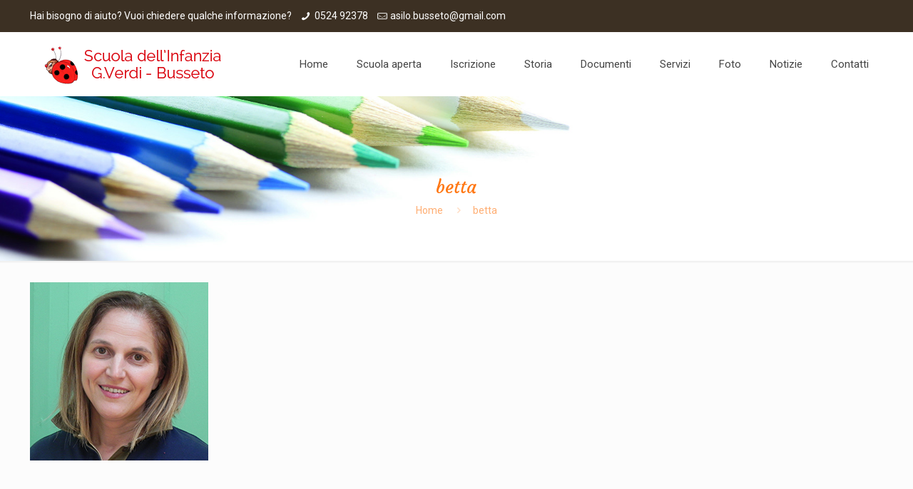

--- FILE ---
content_type: text/html; charset=utf-8
request_url: https://www.google.com/recaptcha/api2/anchor?ar=1&k=6LdFfoQUAAAAACrpleTirmCNK09xu_P_7lu4MbjU&co=aHR0cHM6Ly9tYXRlcm5hYnVzc2V0by5pdDo0NDM.&hl=en&v=PoyoqOPhxBO7pBk68S4YbpHZ&size=invisible&anchor-ms=20000&execute-ms=30000&cb=vsjxfh88mps0
body_size: 48829
content:
<!DOCTYPE HTML><html dir="ltr" lang="en"><head><meta http-equiv="Content-Type" content="text/html; charset=UTF-8">
<meta http-equiv="X-UA-Compatible" content="IE=edge">
<title>reCAPTCHA</title>
<style type="text/css">
/* cyrillic-ext */
@font-face {
  font-family: 'Roboto';
  font-style: normal;
  font-weight: 400;
  font-stretch: 100%;
  src: url(//fonts.gstatic.com/s/roboto/v48/KFO7CnqEu92Fr1ME7kSn66aGLdTylUAMa3GUBHMdazTgWw.woff2) format('woff2');
  unicode-range: U+0460-052F, U+1C80-1C8A, U+20B4, U+2DE0-2DFF, U+A640-A69F, U+FE2E-FE2F;
}
/* cyrillic */
@font-face {
  font-family: 'Roboto';
  font-style: normal;
  font-weight: 400;
  font-stretch: 100%;
  src: url(//fonts.gstatic.com/s/roboto/v48/KFO7CnqEu92Fr1ME7kSn66aGLdTylUAMa3iUBHMdazTgWw.woff2) format('woff2');
  unicode-range: U+0301, U+0400-045F, U+0490-0491, U+04B0-04B1, U+2116;
}
/* greek-ext */
@font-face {
  font-family: 'Roboto';
  font-style: normal;
  font-weight: 400;
  font-stretch: 100%;
  src: url(//fonts.gstatic.com/s/roboto/v48/KFO7CnqEu92Fr1ME7kSn66aGLdTylUAMa3CUBHMdazTgWw.woff2) format('woff2');
  unicode-range: U+1F00-1FFF;
}
/* greek */
@font-face {
  font-family: 'Roboto';
  font-style: normal;
  font-weight: 400;
  font-stretch: 100%;
  src: url(//fonts.gstatic.com/s/roboto/v48/KFO7CnqEu92Fr1ME7kSn66aGLdTylUAMa3-UBHMdazTgWw.woff2) format('woff2');
  unicode-range: U+0370-0377, U+037A-037F, U+0384-038A, U+038C, U+038E-03A1, U+03A3-03FF;
}
/* math */
@font-face {
  font-family: 'Roboto';
  font-style: normal;
  font-weight: 400;
  font-stretch: 100%;
  src: url(//fonts.gstatic.com/s/roboto/v48/KFO7CnqEu92Fr1ME7kSn66aGLdTylUAMawCUBHMdazTgWw.woff2) format('woff2');
  unicode-range: U+0302-0303, U+0305, U+0307-0308, U+0310, U+0312, U+0315, U+031A, U+0326-0327, U+032C, U+032F-0330, U+0332-0333, U+0338, U+033A, U+0346, U+034D, U+0391-03A1, U+03A3-03A9, U+03B1-03C9, U+03D1, U+03D5-03D6, U+03F0-03F1, U+03F4-03F5, U+2016-2017, U+2034-2038, U+203C, U+2040, U+2043, U+2047, U+2050, U+2057, U+205F, U+2070-2071, U+2074-208E, U+2090-209C, U+20D0-20DC, U+20E1, U+20E5-20EF, U+2100-2112, U+2114-2115, U+2117-2121, U+2123-214F, U+2190, U+2192, U+2194-21AE, U+21B0-21E5, U+21F1-21F2, U+21F4-2211, U+2213-2214, U+2216-22FF, U+2308-230B, U+2310, U+2319, U+231C-2321, U+2336-237A, U+237C, U+2395, U+239B-23B7, U+23D0, U+23DC-23E1, U+2474-2475, U+25AF, U+25B3, U+25B7, U+25BD, U+25C1, U+25CA, U+25CC, U+25FB, U+266D-266F, U+27C0-27FF, U+2900-2AFF, U+2B0E-2B11, U+2B30-2B4C, U+2BFE, U+3030, U+FF5B, U+FF5D, U+1D400-1D7FF, U+1EE00-1EEFF;
}
/* symbols */
@font-face {
  font-family: 'Roboto';
  font-style: normal;
  font-weight: 400;
  font-stretch: 100%;
  src: url(//fonts.gstatic.com/s/roboto/v48/KFO7CnqEu92Fr1ME7kSn66aGLdTylUAMaxKUBHMdazTgWw.woff2) format('woff2');
  unicode-range: U+0001-000C, U+000E-001F, U+007F-009F, U+20DD-20E0, U+20E2-20E4, U+2150-218F, U+2190, U+2192, U+2194-2199, U+21AF, U+21E6-21F0, U+21F3, U+2218-2219, U+2299, U+22C4-22C6, U+2300-243F, U+2440-244A, U+2460-24FF, U+25A0-27BF, U+2800-28FF, U+2921-2922, U+2981, U+29BF, U+29EB, U+2B00-2BFF, U+4DC0-4DFF, U+FFF9-FFFB, U+10140-1018E, U+10190-1019C, U+101A0, U+101D0-101FD, U+102E0-102FB, U+10E60-10E7E, U+1D2C0-1D2D3, U+1D2E0-1D37F, U+1F000-1F0FF, U+1F100-1F1AD, U+1F1E6-1F1FF, U+1F30D-1F30F, U+1F315, U+1F31C, U+1F31E, U+1F320-1F32C, U+1F336, U+1F378, U+1F37D, U+1F382, U+1F393-1F39F, U+1F3A7-1F3A8, U+1F3AC-1F3AF, U+1F3C2, U+1F3C4-1F3C6, U+1F3CA-1F3CE, U+1F3D4-1F3E0, U+1F3ED, U+1F3F1-1F3F3, U+1F3F5-1F3F7, U+1F408, U+1F415, U+1F41F, U+1F426, U+1F43F, U+1F441-1F442, U+1F444, U+1F446-1F449, U+1F44C-1F44E, U+1F453, U+1F46A, U+1F47D, U+1F4A3, U+1F4B0, U+1F4B3, U+1F4B9, U+1F4BB, U+1F4BF, U+1F4C8-1F4CB, U+1F4D6, U+1F4DA, U+1F4DF, U+1F4E3-1F4E6, U+1F4EA-1F4ED, U+1F4F7, U+1F4F9-1F4FB, U+1F4FD-1F4FE, U+1F503, U+1F507-1F50B, U+1F50D, U+1F512-1F513, U+1F53E-1F54A, U+1F54F-1F5FA, U+1F610, U+1F650-1F67F, U+1F687, U+1F68D, U+1F691, U+1F694, U+1F698, U+1F6AD, U+1F6B2, U+1F6B9-1F6BA, U+1F6BC, U+1F6C6-1F6CF, U+1F6D3-1F6D7, U+1F6E0-1F6EA, U+1F6F0-1F6F3, U+1F6F7-1F6FC, U+1F700-1F7FF, U+1F800-1F80B, U+1F810-1F847, U+1F850-1F859, U+1F860-1F887, U+1F890-1F8AD, U+1F8B0-1F8BB, U+1F8C0-1F8C1, U+1F900-1F90B, U+1F93B, U+1F946, U+1F984, U+1F996, U+1F9E9, U+1FA00-1FA6F, U+1FA70-1FA7C, U+1FA80-1FA89, U+1FA8F-1FAC6, U+1FACE-1FADC, U+1FADF-1FAE9, U+1FAF0-1FAF8, U+1FB00-1FBFF;
}
/* vietnamese */
@font-face {
  font-family: 'Roboto';
  font-style: normal;
  font-weight: 400;
  font-stretch: 100%;
  src: url(//fonts.gstatic.com/s/roboto/v48/KFO7CnqEu92Fr1ME7kSn66aGLdTylUAMa3OUBHMdazTgWw.woff2) format('woff2');
  unicode-range: U+0102-0103, U+0110-0111, U+0128-0129, U+0168-0169, U+01A0-01A1, U+01AF-01B0, U+0300-0301, U+0303-0304, U+0308-0309, U+0323, U+0329, U+1EA0-1EF9, U+20AB;
}
/* latin-ext */
@font-face {
  font-family: 'Roboto';
  font-style: normal;
  font-weight: 400;
  font-stretch: 100%;
  src: url(//fonts.gstatic.com/s/roboto/v48/KFO7CnqEu92Fr1ME7kSn66aGLdTylUAMa3KUBHMdazTgWw.woff2) format('woff2');
  unicode-range: U+0100-02BA, U+02BD-02C5, U+02C7-02CC, U+02CE-02D7, U+02DD-02FF, U+0304, U+0308, U+0329, U+1D00-1DBF, U+1E00-1E9F, U+1EF2-1EFF, U+2020, U+20A0-20AB, U+20AD-20C0, U+2113, U+2C60-2C7F, U+A720-A7FF;
}
/* latin */
@font-face {
  font-family: 'Roboto';
  font-style: normal;
  font-weight: 400;
  font-stretch: 100%;
  src: url(//fonts.gstatic.com/s/roboto/v48/KFO7CnqEu92Fr1ME7kSn66aGLdTylUAMa3yUBHMdazQ.woff2) format('woff2');
  unicode-range: U+0000-00FF, U+0131, U+0152-0153, U+02BB-02BC, U+02C6, U+02DA, U+02DC, U+0304, U+0308, U+0329, U+2000-206F, U+20AC, U+2122, U+2191, U+2193, U+2212, U+2215, U+FEFF, U+FFFD;
}
/* cyrillic-ext */
@font-face {
  font-family: 'Roboto';
  font-style: normal;
  font-weight: 500;
  font-stretch: 100%;
  src: url(//fonts.gstatic.com/s/roboto/v48/KFO7CnqEu92Fr1ME7kSn66aGLdTylUAMa3GUBHMdazTgWw.woff2) format('woff2');
  unicode-range: U+0460-052F, U+1C80-1C8A, U+20B4, U+2DE0-2DFF, U+A640-A69F, U+FE2E-FE2F;
}
/* cyrillic */
@font-face {
  font-family: 'Roboto';
  font-style: normal;
  font-weight: 500;
  font-stretch: 100%;
  src: url(//fonts.gstatic.com/s/roboto/v48/KFO7CnqEu92Fr1ME7kSn66aGLdTylUAMa3iUBHMdazTgWw.woff2) format('woff2');
  unicode-range: U+0301, U+0400-045F, U+0490-0491, U+04B0-04B1, U+2116;
}
/* greek-ext */
@font-face {
  font-family: 'Roboto';
  font-style: normal;
  font-weight: 500;
  font-stretch: 100%;
  src: url(//fonts.gstatic.com/s/roboto/v48/KFO7CnqEu92Fr1ME7kSn66aGLdTylUAMa3CUBHMdazTgWw.woff2) format('woff2');
  unicode-range: U+1F00-1FFF;
}
/* greek */
@font-face {
  font-family: 'Roboto';
  font-style: normal;
  font-weight: 500;
  font-stretch: 100%;
  src: url(//fonts.gstatic.com/s/roboto/v48/KFO7CnqEu92Fr1ME7kSn66aGLdTylUAMa3-UBHMdazTgWw.woff2) format('woff2');
  unicode-range: U+0370-0377, U+037A-037F, U+0384-038A, U+038C, U+038E-03A1, U+03A3-03FF;
}
/* math */
@font-face {
  font-family: 'Roboto';
  font-style: normal;
  font-weight: 500;
  font-stretch: 100%;
  src: url(//fonts.gstatic.com/s/roboto/v48/KFO7CnqEu92Fr1ME7kSn66aGLdTylUAMawCUBHMdazTgWw.woff2) format('woff2');
  unicode-range: U+0302-0303, U+0305, U+0307-0308, U+0310, U+0312, U+0315, U+031A, U+0326-0327, U+032C, U+032F-0330, U+0332-0333, U+0338, U+033A, U+0346, U+034D, U+0391-03A1, U+03A3-03A9, U+03B1-03C9, U+03D1, U+03D5-03D6, U+03F0-03F1, U+03F4-03F5, U+2016-2017, U+2034-2038, U+203C, U+2040, U+2043, U+2047, U+2050, U+2057, U+205F, U+2070-2071, U+2074-208E, U+2090-209C, U+20D0-20DC, U+20E1, U+20E5-20EF, U+2100-2112, U+2114-2115, U+2117-2121, U+2123-214F, U+2190, U+2192, U+2194-21AE, U+21B0-21E5, U+21F1-21F2, U+21F4-2211, U+2213-2214, U+2216-22FF, U+2308-230B, U+2310, U+2319, U+231C-2321, U+2336-237A, U+237C, U+2395, U+239B-23B7, U+23D0, U+23DC-23E1, U+2474-2475, U+25AF, U+25B3, U+25B7, U+25BD, U+25C1, U+25CA, U+25CC, U+25FB, U+266D-266F, U+27C0-27FF, U+2900-2AFF, U+2B0E-2B11, U+2B30-2B4C, U+2BFE, U+3030, U+FF5B, U+FF5D, U+1D400-1D7FF, U+1EE00-1EEFF;
}
/* symbols */
@font-face {
  font-family: 'Roboto';
  font-style: normal;
  font-weight: 500;
  font-stretch: 100%;
  src: url(//fonts.gstatic.com/s/roboto/v48/KFO7CnqEu92Fr1ME7kSn66aGLdTylUAMaxKUBHMdazTgWw.woff2) format('woff2');
  unicode-range: U+0001-000C, U+000E-001F, U+007F-009F, U+20DD-20E0, U+20E2-20E4, U+2150-218F, U+2190, U+2192, U+2194-2199, U+21AF, U+21E6-21F0, U+21F3, U+2218-2219, U+2299, U+22C4-22C6, U+2300-243F, U+2440-244A, U+2460-24FF, U+25A0-27BF, U+2800-28FF, U+2921-2922, U+2981, U+29BF, U+29EB, U+2B00-2BFF, U+4DC0-4DFF, U+FFF9-FFFB, U+10140-1018E, U+10190-1019C, U+101A0, U+101D0-101FD, U+102E0-102FB, U+10E60-10E7E, U+1D2C0-1D2D3, U+1D2E0-1D37F, U+1F000-1F0FF, U+1F100-1F1AD, U+1F1E6-1F1FF, U+1F30D-1F30F, U+1F315, U+1F31C, U+1F31E, U+1F320-1F32C, U+1F336, U+1F378, U+1F37D, U+1F382, U+1F393-1F39F, U+1F3A7-1F3A8, U+1F3AC-1F3AF, U+1F3C2, U+1F3C4-1F3C6, U+1F3CA-1F3CE, U+1F3D4-1F3E0, U+1F3ED, U+1F3F1-1F3F3, U+1F3F5-1F3F7, U+1F408, U+1F415, U+1F41F, U+1F426, U+1F43F, U+1F441-1F442, U+1F444, U+1F446-1F449, U+1F44C-1F44E, U+1F453, U+1F46A, U+1F47D, U+1F4A3, U+1F4B0, U+1F4B3, U+1F4B9, U+1F4BB, U+1F4BF, U+1F4C8-1F4CB, U+1F4D6, U+1F4DA, U+1F4DF, U+1F4E3-1F4E6, U+1F4EA-1F4ED, U+1F4F7, U+1F4F9-1F4FB, U+1F4FD-1F4FE, U+1F503, U+1F507-1F50B, U+1F50D, U+1F512-1F513, U+1F53E-1F54A, U+1F54F-1F5FA, U+1F610, U+1F650-1F67F, U+1F687, U+1F68D, U+1F691, U+1F694, U+1F698, U+1F6AD, U+1F6B2, U+1F6B9-1F6BA, U+1F6BC, U+1F6C6-1F6CF, U+1F6D3-1F6D7, U+1F6E0-1F6EA, U+1F6F0-1F6F3, U+1F6F7-1F6FC, U+1F700-1F7FF, U+1F800-1F80B, U+1F810-1F847, U+1F850-1F859, U+1F860-1F887, U+1F890-1F8AD, U+1F8B0-1F8BB, U+1F8C0-1F8C1, U+1F900-1F90B, U+1F93B, U+1F946, U+1F984, U+1F996, U+1F9E9, U+1FA00-1FA6F, U+1FA70-1FA7C, U+1FA80-1FA89, U+1FA8F-1FAC6, U+1FACE-1FADC, U+1FADF-1FAE9, U+1FAF0-1FAF8, U+1FB00-1FBFF;
}
/* vietnamese */
@font-face {
  font-family: 'Roboto';
  font-style: normal;
  font-weight: 500;
  font-stretch: 100%;
  src: url(//fonts.gstatic.com/s/roboto/v48/KFO7CnqEu92Fr1ME7kSn66aGLdTylUAMa3OUBHMdazTgWw.woff2) format('woff2');
  unicode-range: U+0102-0103, U+0110-0111, U+0128-0129, U+0168-0169, U+01A0-01A1, U+01AF-01B0, U+0300-0301, U+0303-0304, U+0308-0309, U+0323, U+0329, U+1EA0-1EF9, U+20AB;
}
/* latin-ext */
@font-face {
  font-family: 'Roboto';
  font-style: normal;
  font-weight: 500;
  font-stretch: 100%;
  src: url(//fonts.gstatic.com/s/roboto/v48/KFO7CnqEu92Fr1ME7kSn66aGLdTylUAMa3KUBHMdazTgWw.woff2) format('woff2');
  unicode-range: U+0100-02BA, U+02BD-02C5, U+02C7-02CC, U+02CE-02D7, U+02DD-02FF, U+0304, U+0308, U+0329, U+1D00-1DBF, U+1E00-1E9F, U+1EF2-1EFF, U+2020, U+20A0-20AB, U+20AD-20C0, U+2113, U+2C60-2C7F, U+A720-A7FF;
}
/* latin */
@font-face {
  font-family: 'Roboto';
  font-style: normal;
  font-weight: 500;
  font-stretch: 100%;
  src: url(//fonts.gstatic.com/s/roboto/v48/KFO7CnqEu92Fr1ME7kSn66aGLdTylUAMa3yUBHMdazQ.woff2) format('woff2');
  unicode-range: U+0000-00FF, U+0131, U+0152-0153, U+02BB-02BC, U+02C6, U+02DA, U+02DC, U+0304, U+0308, U+0329, U+2000-206F, U+20AC, U+2122, U+2191, U+2193, U+2212, U+2215, U+FEFF, U+FFFD;
}
/* cyrillic-ext */
@font-face {
  font-family: 'Roboto';
  font-style: normal;
  font-weight: 900;
  font-stretch: 100%;
  src: url(//fonts.gstatic.com/s/roboto/v48/KFO7CnqEu92Fr1ME7kSn66aGLdTylUAMa3GUBHMdazTgWw.woff2) format('woff2');
  unicode-range: U+0460-052F, U+1C80-1C8A, U+20B4, U+2DE0-2DFF, U+A640-A69F, U+FE2E-FE2F;
}
/* cyrillic */
@font-face {
  font-family: 'Roboto';
  font-style: normal;
  font-weight: 900;
  font-stretch: 100%;
  src: url(//fonts.gstatic.com/s/roboto/v48/KFO7CnqEu92Fr1ME7kSn66aGLdTylUAMa3iUBHMdazTgWw.woff2) format('woff2');
  unicode-range: U+0301, U+0400-045F, U+0490-0491, U+04B0-04B1, U+2116;
}
/* greek-ext */
@font-face {
  font-family: 'Roboto';
  font-style: normal;
  font-weight: 900;
  font-stretch: 100%;
  src: url(//fonts.gstatic.com/s/roboto/v48/KFO7CnqEu92Fr1ME7kSn66aGLdTylUAMa3CUBHMdazTgWw.woff2) format('woff2');
  unicode-range: U+1F00-1FFF;
}
/* greek */
@font-face {
  font-family: 'Roboto';
  font-style: normal;
  font-weight: 900;
  font-stretch: 100%;
  src: url(//fonts.gstatic.com/s/roboto/v48/KFO7CnqEu92Fr1ME7kSn66aGLdTylUAMa3-UBHMdazTgWw.woff2) format('woff2');
  unicode-range: U+0370-0377, U+037A-037F, U+0384-038A, U+038C, U+038E-03A1, U+03A3-03FF;
}
/* math */
@font-face {
  font-family: 'Roboto';
  font-style: normal;
  font-weight: 900;
  font-stretch: 100%;
  src: url(//fonts.gstatic.com/s/roboto/v48/KFO7CnqEu92Fr1ME7kSn66aGLdTylUAMawCUBHMdazTgWw.woff2) format('woff2');
  unicode-range: U+0302-0303, U+0305, U+0307-0308, U+0310, U+0312, U+0315, U+031A, U+0326-0327, U+032C, U+032F-0330, U+0332-0333, U+0338, U+033A, U+0346, U+034D, U+0391-03A1, U+03A3-03A9, U+03B1-03C9, U+03D1, U+03D5-03D6, U+03F0-03F1, U+03F4-03F5, U+2016-2017, U+2034-2038, U+203C, U+2040, U+2043, U+2047, U+2050, U+2057, U+205F, U+2070-2071, U+2074-208E, U+2090-209C, U+20D0-20DC, U+20E1, U+20E5-20EF, U+2100-2112, U+2114-2115, U+2117-2121, U+2123-214F, U+2190, U+2192, U+2194-21AE, U+21B0-21E5, U+21F1-21F2, U+21F4-2211, U+2213-2214, U+2216-22FF, U+2308-230B, U+2310, U+2319, U+231C-2321, U+2336-237A, U+237C, U+2395, U+239B-23B7, U+23D0, U+23DC-23E1, U+2474-2475, U+25AF, U+25B3, U+25B7, U+25BD, U+25C1, U+25CA, U+25CC, U+25FB, U+266D-266F, U+27C0-27FF, U+2900-2AFF, U+2B0E-2B11, U+2B30-2B4C, U+2BFE, U+3030, U+FF5B, U+FF5D, U+1D400-1D7FF, U+1EE00-1EEFF;
}
/* symbols */
@font-face {
  font-family: 'Roboto';
  font-style: normal;
  font-weight: 900;
  font-stretch: 100%;
  src: url(//fonts.gstatic.com/s/roboto/v48/KFO7CnqEu92Fr1ME7kSn66aGLdTylUAMaxKUBHMdazTgWw.woff2) format('woff2');
  unicode-range: U+0001-000C, U+000E-001F, U+007F-009F, U+20DD-20E0, U+20E2-20E4, U+2150-218F, U+2190, U+2192, U+2194-2199, U+21AF, U+21E6-21F0, U+21F3, U+2218-2219, U+2299, U+22C4-22C6, U+2300-243F, U+2440-244A, U+2460-24FF, U+25A0-27BF, U+2800-28FF, U+2921-2922, U+2981, U+29BF, U+29EB, U+2B00-2BFF, U+4DC0-4DFF, U+FFF9-FFFB, U+10140-1018E, U+10190-1019C, U+101A0, U+101D0-101FD, U+102E0-102FB, U+10E60-10E7E, U+1D2C0-1D2D3, U+1D2E0-1D37F, U+1F000-1F0FF, U+1F100-1F1AD, U+1F1E6-1F1FF, U+1F30D-1F30F, U+1F315, U+1F31C, U+1F31E, U+1F320-1F32C, U+1F336, U+1F378, U+1F37D, U+1F382, U+1F393-1F39F, U+1F3A7-1F3A8, U+1F3AC-1F3AF, U+1F3C2, U+1F3C4-1F3C6, U+1F3CA-1F3CE, U+1F3D4-1F3E0, U+1F3ED, U+1F3F1-1F3F3, U+1F3F5-1F3F7, U+1F408, U+1F415, U+1F41F, U+1F426, U+1F43F, U+1F441-1F442, U+1F444, U+1F446-1F449, U+1F44C-1F44E, U+1F453, U+1F46A, U+1F47D, U+1F4A3, U+1F4B0, U+1F4B3, U+1F4B9, U+1F4BB, U+1F4BF, U+1F4C8-1F4CB, U+1F4D6, U+1F4DA, U+1F4DF, U+1F4E3-1F4E6, U+1F4EA-1F4ED, U+1F4F7, U+1F4F9-1F4FB, U+1F4FD-1F4FE, U+1F503, U+1F507-1F50B, U+1F50D, U+1F512-1F513, U+1F53E-1F54A, U+1F54F-1F5FA, U+1F610, U+1F650-1F67F, U+1F687, U+1F68D, U+1F691, U+1F694, U+1F698, U+1F6AD, U+1F6B2, U+1F6B9-1F6BA, U+1F6BC, U+1F6C6-1F6CF, U+1F6D3-1F6D7, U+1F6E0-1F6EA, U+1F6F0-1F6F3, U+1F6F7-1F6FC, U+1F700-1F7FF, U+1F800-1F80B, U+1F810-1F847, U+1F850-1F859, U+1F860-1F887, U+1F890-1F8AD, U+1F8B0-1F8BB, U+1F8C0-1F8C1, U+1F900-1F90B, U+1F93B, U+1F946, U+1F984, U+1F996, U+1F9E9, U+1FA00-1FA6F, U+1FA70-1FA7C, U+1FA80-1FA89, U+1FA8F-1FAC6, U+1FACE-1FADC, U+1FADF-1FAE9, U+1FAF0-1FAF8, U+1FB00-1FBFF;
}
/* vietnamese */
@font-face {
  font-family: 'Roboto';
  font-style: normal;
  font-weight: 900;
  font-stretch: 100%;
  src: url(//fonts.gstatic.com/s/roboto/v48/KFO7CnqEu92Fr1ME7kSn66aGLdTylUAMa3OUBHMdazTgWw.woff2) format('woff2');
  unicode-range: U+0102-0103, U+0110-0111, U+0128-0129, U+0168-0169, U+01A0-01A1, U+01AF-01B0, U+0300-0301, U+0303-0304, U+0308-0309, U+0323, U+0329, U+1EA0-1EF9, U+20AB;
}
/* latin-ext */
@font-face {
  font-family: 'Roboto';
  font-style: normal;
  font-weight: 900;
  font-stretch: 100%;
  src: url(//fonts.gstatic.com/s/roboto/v48/KFO7CnqEu92Fr1ME7kSn66aGLdTylUAMa3KUBHMdazTgWw.woff2) format('woff2');
  unicode-range: U+0100-02BA, U+02BD-02C5, U+02C7-02CC, U+02CE-02D7, U+02DD-02FF, U+0304, U+0308, U+0329, U+1D00-1DBF, U+1E00-1E9F, U+1EF2-1EFF, U+2020, U+20A0-20AB, U+20AD-20C0, U+2113, U+2C60-2C7F, U+A720-A7FF;
}
/* latin */
@font-face {
  font-family: 'Roboto';
  font-style: normal;
  font-weight: 900;
  font-stretch: 100%;
  src: url(//fonts.gstatic.com/s/roboto/v48/KFO7CnqEu92Fr1ME7kSn66aGLdTylUAMa3yUBHMdazQ.woff2) format('woff2');
  unicode-range: U+0000-00FF, U+0131, U+0152-0153, U+02BB-02BC, U+02C6, U+02DA, U+02DC, U+0304, U+0308, U+0329, U+2000-206F, U+20AC, U+2122, U+2191, U+2193, U+2212, U+2215, U+FEFF, U+FFFD;
}

</style>
<link rel="stylesheet" type="text/css" href="https://www.gstatic.com/recaptcha/releases/PoyoqOPhxBO7pBk68S4YbpHZ/styles__ltr.css">
<script nonce="LMH2lCD918kp88P3o7P-OQ" type="text/javascript">window['__recaptcha_api'] = 'https://www.google.com/recaptcha/api2/';</script>
<script type="text/javascript" src="https://www.gstatic.com/recaptcha/releases/PoyoqOPhxBO7pBk68S4YbpHZ/recaptcha__en.js" nonce="LMH2lCD918kp88P3o7P-OQ">
      
    </script></head>
<body><div id="rc-anchor-alert" class="rc-anchor-alert"></div>
<input type="hidden" id="recaptcha-token" value="[base64]">
<script type="text/javascript" nonce="LMH2lCD918kp88P3o7P-OQ">
      recaptcha.anchor.Main.init("[\x22ainput\x22,[\x22bgdata\x22,\x22\x22,\[base64]/[base64]/[base64]/KE4oMTI0LHYsdi5HKSxMWihsLHYpKTpOKDEyNCx2LGwpLFYpLHYpLFQpKSxGKDE3MSx2KX0scjc9ZnVuY3Rpb24obCl7cmV0dXJuIGx9LEM9ZnVuY3Rpb24obCxWLHYpe04odixsLFYpLFZbYWtdPTI3OTZ9LG49ZnVuY3Rpb24obCxWKXtWLlg9KChWLlg/[base64]/[base64]/[base64]/[base64]/[base64]/[base64]/[base64]/[base64]/[base64]/[base64]/[base64]\\u003d\x22,\[base64]\\u003d\x22,\[base64]/DqVzDkGzDhTDCl3cTGWF/[base64]/DqioVAW0iD8ONfzbDqg3CgEUEZXQhXMOjw4vDjsK3RcKaw6g/B8KhBsKtwo4XwpYBXMKPw5kAwr7CmEQib30EwrHCiVjDp8KkHHbCusKgwoEdwonCpz/DkwAxw78ZGsKbwpkLwo02C1XCjsKhw7gTwqbDvCjCvmp8JHXDtsOoDAQywokowpVqYR3Dug3DqsKaw4o8w7nDsVIjw6UPwpJdNl3Cu8KawpAmwr0IwoRyw4FRw5xTwp8EYgk7wp/CqTnDncKdwpbDm2M+E8KZw77Dm8KkPG4IHRHCiMKDaiHDv8OrYsOPwqzCuRFaP8KlwrYHKsO4w5dSdcKTB8K9Z3N9wonDpcOmwqXCslMxwqpUwpXCjTXDv8KAe1Viw7VPw61xOy/DtcOhdFTChRYYwoBSw4kjUcO6bD8Nw4TCisKiKsKrw7NTw4ppQicdcj/[base64]/DnDtHfMKewq3Cg1Z6RzB5w53DiMOyA8OHw43CnStVFcKodE/Dq1bCv04aw40BOcONdsKpw4rCvz/Dr3k5LMKowrdicMOUw47DgcK5wr1JJVM9worCqMOHSlJeeBTCpy8sQMOsSsKECHN3w6DCuVrDg8KWWMODYcKTI8O/ccKUDMOHwpp1woE8Bz/CijMvAFHDujXDjCQnwrQdPARGXRUqFxLCocKWccOpL8K3w6TDkxnDtA7DgsOMwprDiV5Kw5TCn8OEw6oCOMKuasOhwpPClGrCsSnCnmhROMKGbk/CuAtwBsKqw5Idw7QGbMK3YW8Iw5XCnSB4YQMFw6vDiMKFLS7Ci8OQwp3DhsODw5EFFllnwpTDvMK9w59uLsKMw6bDsMKJKMK+w6rCpMK7wqzDr30xLcKnwodzw6J2FsO5wobChcKmFTXChMKSA37Ci8O2UyDCoMKtwqvCqW/DhxvCoMKUwqZFw7jCv8OvCWXDjRbDqnLDnsOVwp7DjwvDhmwIw7wQeMOkQ8OWwrnDoCfDhBjDoiTDug5yG301w64BwprCmhoTZcOoM8O6wpVMZz0pwoMcMlrDlCnDncO9w7rDjsKPwoQ1wpRSw75TasObwo4MwqvDr8KhwoNYw4bClcOHBcO/X8OcXcOyax94wrkdw79qJMOEwoUhRzTDgsKiHMKTaRfCp8K8wpLDhhDCqMK4w6Mxwqk7wph0wobCvio9GcKnc19nMMKjw5pWQBwtwrHCrj3CrxNlw5LDlG3Ds3rChWFww5QAwojDvE9ELk3DsGPCs8Kmw5lZw5FTG8KMw7LDkVXDr8Ozwqp9w6/DocOOw4LCvAzDksKFw7E+S8OCUQHChsOhw7xTb0tyw4AobcO/wqzCt1TDk8O+w6XCgT7CtMOyWULDj0XCngfCmT9AHMKrS8KfbsKuUsKxw6VGZ8KedGJkwq95O8Ktw7rDhDsTN1lTT3sHw4zDk8KTw7IcZ8OBBj0sYxIvdMKbM3V3DAdvICZxwpAebcO5w40uwo/CiMO/wolUXghQFsKAw6J7wozDiMOEaMOUeMOWw4DCp8KMJ3siwpfClcKdDcKiRcKcwrHChsO4w4xHWVUVVMOKdz5cGFACw4vCvsKRdmNUZFZhGsKOw4xlw7hkw7UQwqgNw7zCn3gYM8OMw6oFUsOXwoXDpicRw73DpV3CncKpOGXCnMOkbzY2w5Ncw7hUw7Fpb8KYfsO/CH/CocOLAMK4ZwAjVsOTwpA/w6xLEcOROkovwoXDjF8SX8OuNXfDrxHDuMKbw6/DiyZiQ8KCE8KJeQ7Dm8OiFCPCmcOrTWvCp8K/[base64]/[base64]/Dq8KTf8OEPMO8wqMrwoE1IcOrKGYow7vCtD88w57CgBomwpvDh3vCtVFPw5DCrcO0wo5XNQPDksOQwr0jc8OCR8KMwp4WJ8OqPUYtbX3DusKgUsOfOcKqLg5XDcOEMcKCYVVmNg7DqcOrw59FGsOJWXc3E2wqw5/CrMOxC2bDnifDvTTDkT3DosKwwog0NMOcwp/CiTLCocOEZTHDlVw0UiZNacK+McKmBwrDnwEFw60kNHfDo8KLw5LDl8ORPgEDw7nDokNVbTLCpsK5wrbCosOEw5zDjcKAw7HDg8KlwqJya0fCm8K8GVh/K8OMw4wCw6PDosKTw57DnEzDlsKMwqLCvsKdwrFbfMKfC1XDk8K1UsK0WsKcw5zDkgkPwql1wp8MdMKxCQ3DpcKWw6PDul/Dk8OUwrbCsMKpVBwJw43CusORwpTDj2Qfw4gZdcKVw54xf8Omw5dhw6VBQXEHWFLDnGNqTloRw7hgwqLCpcK1wrXDplZ8w44Rw6MjGgt3wpfDnsORc8Opc8KIcMKwTGYhwqBYwo/DpB3DvS/CsHcQLcKFwrpvIsKewrNswrDCnnzDqk5awoXDn8KNwo3CisOcC8KSwoTDnMK6w6t5YcKLKxJaw57DisOvwr3CsCg5OAp8F8KJFDrCrsKGQS/DtsK7w67DvcKlw6vCgcODVcOaw7bDosO4TcKLRcKCwqsmD3/CjUhjSMKGw4zDpsKxX8OEdcOcw4UVCl/CgRLDhTkZGx1qeypqHVoLwrIRw5wEwqfCr8KiAsKawpLDnWhiE18OccK1Sw7DjcKtw4LDusKZa1vCr8OxfmjCksObBnDDui1iwrnCqms4wr/[base64]/CsmlawrLCuwsyw4nDh8Khw4XChijCpsOTw5BBwprDmF3CpMK7NyYVw5vDjWjDksKpZMK+PcOlL0zCqlB3bcKpdcOvWybCvcOFw4RZBGbDtmUURcKFw4HDnMKEOcOEJ8OnFcKew5DCox/DhDHCoMK3XMKew5F+wqPDm01WXWPCvDfCrk0MT2s/w5/CmVDCjMO1NBjCuMKhfMK5aMK6c0PCqsKhwrbDmcO4DDDCpDLDtWM2w7PCrcOJw77Ch8K8wr5QGQXCs8KQwp1fFcKVw43DoQPCucOmwrDCi2p/S8OMwrFiUsKDwpLCoyd/OFnDlXASw4HDhMKvw4wJdxjCtC0lw6LCpSgWBkPDnHotb8OBwqVdI8OzQQdXw53ClMK4w53DgsK7w4nDjV/Cj8OUw6zCklfDosOaw6zCgMKiw7RYCWXDp8Kxw6XDl8OlHA0mLTbDiMKHw7Y2c8OMXcORw7JXV8Kgw4JFwqLCn8ORw6nDrcKkwrDCknvDhwPCqEXDg8OgcMKqbsO2V8OOwpfDmsOQGHvCrkVuwr04wrIYw7TChsKqwpp3wr/CnFQ1b2J5wpE1w4LDni7ClGR3wpfCkARWK3DDmlMHwrrCvA3Dm8OzWXpvHcO3w4XCtsK4wrgnHsKEwrnCq27Clx3DiGYfw4NrWHwlw7FrwrE1w5EsEMOvUj7DjsO/fw/DjHTClwXDu8KYTSYsw4nCkcOOUh/DgcKpasKowpQgXcOZw5s3ZmNTSRclwo/CisK2ZcO4w5nCjsOkZ8OgwrFBcsOoU0fCnVLCrVvCpMOKw4/CpA4sw5ZfTMKga8KETMKWBsOMVjTDnsO1wrgRBCvDgC1Jw5jCiAxdw7lWZXhVw6ssw4R1wqrCkMKaPMK1VTFUw4QQPsKfwq3CucOKQGDClkMew7s8w57Dj8OwE2/[base64]/CsUrDgcOJT8O7M8Kww4bDkcKNw6Q6wpXDjcKmEcOZw6p0w7V+Ej05CDocw4LCmsKeIlrDt8OdVsK/[base64]/[base64]/RsKnF8OWcAkDVCQzXMOuwptEah7Dh8KYwprCk30/w4nCrExJNcKBcSzDlcKuw6rDvsOlTxJiH8KWcHrCqj4yw4PChMKVMMOQw5LDtA7Cug7Dgl/DkgPCl8OBw7PDoMKQw6Mtwr3Dj1DDiMK6OwNxw6cIw5HDvMO2woHCt8O3wqNdwrTDjsKLAkrCmEHCm1R4FMOoR8OUAEJJMgjCikUSw5EIwoHDhmInwokAw7VlNRLDqMKPw5vDmcOUEMOhEcOWaX7DoE/[base64]/CqMKoE2giwpsBw5fChsOKKMKNUsK7wowZVx7Du0MUdsOlw5RVw6PDusKzTMKgwq7DmiJdAUHDg8KZw7DCkjzDlcKgSMOGMsOpcjbDscOnwo/[base64]/Dj8OWwpvCkWzChsK/[base64]/Ds8O5wq3Cv8K3L3vDoMKNwp4vGsO/w73DmHpxwr0VDB0jwolFw73DgcO5SDYiw65Mw43DgsK8NcKKw4lww6MfGMORwop5wp/[base64]/DqEXDu8Otw4Raw6V/AHwCHU1Bw5LCrsKpwrx4HmzDuELDu8OGw5fDvCrDm8OdJRnDr8K5YcK/S8K6woTCnlfCt8KPw7jDrB7DicKJwprDsMORw6plw40FXMO7cS3CpMK7wpDCiGPCp8KYw5zDvCYvJcOvw6/[base64]/DhsOlw7slwqbDtsOrwrYhR8Kvw488wrvDp0rCq8OrwooyQcOrXh3DoMOpUhtXwo0PQEvDpsKmw6nClsO4wqoaeMKEeT8xw6shw6law7bDgT82CcOywo/DmMOHw77DhsK3wqnDpFwawrLCjsOPw5R/CsKgwo1kw5DDqGLCmsK8wpbColQww7Zawp7CvArDqMKGwo1MQ8ORw6HDk8OIc1/CqRxGwrfCu0pkdMOawqc9RknClcKMVn/Ch8OOVsKZDMKSHcKoBGvCr8O/worCgsK6w4HClR9Nw7Q6w4xPwpkNUMKgwqIJembCicOQRWPCoT8qKRo2aQvDpMKQw7XCuMOhwqzCoVXDhhN4MSvCn317C8OLw7jDucOrwqvDksKtKcOxGCjDscO5w74iw5AjJMKjV8KDYcKcwrlZLgVRZ8KuRMO3w6/CuHdNYljCocOeJjRmW8KzVcKDDzF7E8Kowp0Aw4VmFU/[base64]/DtMOtecK4asOpw5fDpzNKeMKSMErDr8K1QMOUw7Zvwp9SwoV+IsKlwopUa8OpSDVVwpV9w7XCuRXClV08DUDClXnDkwxUwqw/woDClWIuw7vCmMKDwoUVVEXDoEvDhcOWAUHDlcO/woYbEMOAwrjDimM7w7NWw6TClMOTw4xdw4NXJArCnwwmwpBlw6/ChMKGNzzCijAAJEvDvMO1woYtw6TDgj/DsMOyw5vCrcKuC3xowoVsw78iH8ODH8KSw6zCv8KnwpnCrMOTwqIofVrCuFtZLnJqw6x8YsKxwqJQwrJiwqLDsMOuRsOdHT7CuibDmV7CgMOrel4yw7LCt8OXc27Dox08wpHCsMKMw5LDg3szwoAVLm/CgcOnwrVXwrlNw5kjw6jCmmjDpsKKVnvDlVgORxXDs8OfwqrCgMKAZX1Hw7bDlMO2woVMw4cSw7R6ZGTDm3HDpsOTwr7DqsKwwqs0w7bCrRjCvVFKwqbCkcKbXRw/w5YVwrHCi10KasOIZcOnVsOGEMOvwqPCqnnDp8O2wqPDql1PLMK5FMOvOzPDlBstO8KQSsOjwp7DjmEAUy/DjMOtwojDh8K3w501JgbDj1XCikAnHQplwop0P8O2w6fDn8KDwoDDmMOuw7HCqMO/F8KVw6IYDsKtI1M2Yl/DpcOlw6Q6wpokwoErfcOMwq/Djktkwqo+eV9GwrhTwpdoHMKbQMKfw5zCl8Otw6pRw7zCosOVwrHDvMO3bTLDoCnDvQkhXm5lCGnCv8OIYsK4UMKdEcOmD8OHX8OeE8O3w6jDsAkFYsK/[base64]/[base64]/[base64]/Dk8OKw6HDlz48JXF+BxByw4VVwq4ow5E2f8KLwpU6w6IowofCkMOaHcKCXgxiQjXDscOzw4sON8KNwr4mQ8K1wr1UDMOaEMO8R8O3AsKlwoXDjzjDl8KeXjotX8Ocwp96wr3DqxNWb8KJw6ccKQ3DnHkZYUc2fSzCisK0wr3CpCDCtcKfw7VCw4MgwpN1JcOrwql/w4s3w7TCjWVIHsO2w5Ukw69/wr7Clk5vBHTCs8KvTBM/wo/CtcOGwprChy7DjsKeOlAYPlIJwrUiwp/DrwrCkGlBwq1sVC3CscKSasOudsKfwrzDtcK9wprCnx/[base64]/CpCR8XFh6wp/CosONWcOWNQHClMKIX8O/[base64]/[base64]/DvnxECAAjA0pNw6jDssKnN8KHZsOHw7LDqW3CoHrCvxlDwodHw7PDqUMeIDVAC8OjSDFzw4vDiHPCosKww4F2w4/[base64]/ChiLCt8KIasKIw74qB8KrTcOXw7MUbMKOwptIOsKuw4dXQCjDkcKWXMORw55WwoBrQMK7wpXDj8O7wofCpMOYfRV/[base64]/DrWU0bS/[base64]/CrcO/wq/[base64]/DqMOHw4ECwprDtsOKFcOCw4rCu8KBwoLCuMOqw7DCtMOlV8O/[base64]/DjFzCuMKawofChcO2wrDDpXB/[base64]/[base64]/DlsODa8Kxw5bCl8OLw59gByvDpsKnSMKVw7pbNsOtwpE/wqjCq8KIOMKNw7kjw7U3T8OEekDCgcObwqNtw4zCjsKaw7fDscO1MhfDosKLJBnClUrCsETCqMKlw6loSsOTV3pjDgh6G0Qzw7vCkXcfw6DDmjzDsMOwwqM3w5LDsVYwIAnDimoXNxzDrBw0w54BKD/CkcOWwrHCqRwHw7N5w5DDpsKAwqXCh27CqcOuwoYcwr/CucOBRMKGDDkNw4cZN8KWV8K2SgZuaMKKwrzCiw/DoHkJwodpNsOYw6XDhcKGwr9mGcOow4fCm3HCnW8Ic0Ubw4dXXGTCosKNw7BVFjp+I3kPwr8RwqgFD8KyLGtVwqAhw6JsQgrDucOxwplfw4HDgFt8HsOlZE5QRMOmworDjcOgJMKGAMO9QcKow7wUDisKwoxQOVLCkx/CpsK0w64mwr8JwqQnBGHCqMK8fzk3wonDlsKywoMywp3DgMO2wopcWTZ7w7oiw4PDtMKNeMOqw7J5c8KswrlDP8OZwphRPBXDh0PCoSfDhcKKDsONwqPDtBxdwpQ1w5chw4xbwqxDwoduwpk3w6/CjhrCkGXCkR7ChQdrwrdzWcOswpNrNRpmHCBew5Jjwq0GwrDCkUxlQcK6dsKRTsOYw7nDviBAFMOrw7vCh8K5w4fCncK/[base64]/[base64]/Cm8Kmw4Apw6nDu8K/A8OKNzvCrcOfSUXDisO5wo/CnMOXwq9lw5XCgcKkb8KsU8OfSnrDhcKMTMKYwrwnUjFrw7/[base64]/KnpHwp0MwoLDiMKbw4ZCGzPDvsOPD8K6MMKDOzkSa31NAMOjw5dELzfCocOzW8KFOMOrwqHDgMOtw7dAE8KwVsKDH1QRKMKJRMOHKMKcwrhKCsO7wpTCucKmQGTClkbDrMKhBcK+wqEcw6jDjcO6w4/Ci8KPIWDDicOnBVXDusKmw5nCi8KdWjLCvMK1esKswrUjwr/ChcKVZyDCjHhTZcKfwqXCgAzCvmBBTkHDrsOSdSHCvnvCkMOBIQEHPGHDkR3CkcKRXRfDgVbDrMO7Z8OYw5BIw5PDhcOLwpRbw7bDrxRYwqDCvgvCsRvDo8Onw6QLcjbClcK6w53CiwXDk8O8EMOnw4pLEcOOXUfChMKmwqrDq3rDvUxGwo9BC2diNk89wo4/woPCrm5UM8Okw41me8Ohw5/CrsORw6fDkThlw7sPw4sFwqxnYDXChDIYPMOxwpTDhgzChh1NDVfDv8O2FcODwpvDjHbCtUcRw6k7wprCvjHDngLCm8OUMMO/wocyOUzDicOtFcKlScKJQ8OaXcO0EMK2w6TCq0Zww7tQcBYNwqwMwr4EHAYBLsOUcMOYw57DhMKaFHjCii5HXjbDpBbCkGzDvcOZfsK7Ck/DgSEYMsKiwrjDnsK5w546Ux9NwrkfdwjCrERLwo97w51+wo7CslrDmsO/[base64]/w7wAw5dbw5YGI8OxacO9QMO1w5YIw6wVwo/[base64]/DpsOyw5TDqjIiYMOVwpnDmyjCuEtsAcKIVCnDiMK4WCDCl2/[base64]/Ck8KCwoQGRVgNwpnCpEcpD3Qtwq5Ec8O6TsOWNCFrfMK/ehLCnUnCiQEGJB5zU8OEw5PCu2lXwrt7GGV3wqhfPBzCugvDh8KTbE9aNcOrPcOuw54MwrTCiMOzWCpLw6rCun5IwpMrBsOTWygeTVUXfcOzw5vDgMOAwoXCi8O8w6xbwoFsFzDDksKmRmnCujFYwrVFdsKYwrbCjsK2w5vDj8Ovw70BwpQDw6/Dt8KaMsKRwrnDtlxGZ27CgsKfw5Vzw5Mjwocfwr/[base64]/ChAUYQU4NwpJYCgzDvFPCkEc9FHBYTcKySMKLw5TCulkLbDTCi8KVwpvDtALDu8OAw6fCijtFw5RpVMOMBiNpdsKCXsOFw7zDpyHChVJ3cjDDhMKbCmoEZHFgwpLDjcO1EMKTw5YKw6tWASwhbsKOQcKvw7TCo8KIPcKXwrlKwq/DvXXDhMO0w47DtAQ1w7oHw4zDgMK8DUIuGMKTHsKWLMO9wo1Aw6AnFCbDnFcRXsKxwrEuwp7DsgnCvAzDrALDpsOewofDlMOcZxcrU8Oxw7fDssOHw7bCvMKuBHLCj0vDvcONesKPw71/wr/CkcOvwoFaw7J9YS4vw5XCucOWScOmw6FBw4jDtWXCkDPCnsODw67DhcO8W8KawrAWwpXCrMK6wqRpwoLDugrCsxfDoE43wrXDhETCqyUofMO1WcK/w7BZw4jDlMOMc8KnBHFLcsO9w4rDsMOlwpTDlcKvw5TCo8OCGcKDVx3DkU/Dh8OdwpjCvcK/w7rCh8KRAcOUw4EnXEVXMULDisODL8OSwpBIw7lAw4vDgMKJw7U6w7/DicKXeMKfw5grw4gjDcOWfzXCiVbCu1Vnw6TDvcK5PwPCqQsTFk7ChsKXcMO3w4pDw7HDjMOpPiR8CMOrH29OZsOidXzDnARPw7vCty1GwpvCjAnCkyMawrYjwovDu8K8wqfDjQg8X8KRWMKJTQlHUBnDrBbCrMKLwrrDvS9Jw5rDkMOjE8KNH8Owd8Klw6/[base64]/[base64]/wonDmCdRwq/[base64]/S8OSdnc4wqXDmsOdw5PDicOvBMOlwqTDtcOYRsK7IGfDvzXDnjfCoy7DnsK+wqXDoMO5w6LCvwUREwAqYMK8w4LCtiVqwo9SRxXDv3/Dm8OTwrLCkj7CjVnCu8Kiwq7DncKdw7PDuytge8O/V8OnBTjCix3DplnDoMO+agzDqR9pwqpww57CgsKzV3F8woFjwrbChGrCmUzCpR/[base64]/PXTCsBQew6LDqMOOVsKowq1yGMOCwpVHcsOuw5EjBcKrFsOLRihDwqLDoyrDr8OhIsKDwpHCocO2wqhjw4DCqUrChcOuw5bCtlXDosK0wotGw5zDhD51w75iIkHDocKgwo/CigE0ecOKbsKuLhh3ZWzDvMKCwqbCo8Ouwq9JwqHDvcORaBomwqDDs07Dm8KZwqgEGcK9w43DnsKFJRnCssKnE1LChjs4wr/[base64]/CvcK8CcOYw481HMKnC8OJwqYfw6BUw4vClcOBwp58w6HDrcKXw7LDiMKuAMKyw5oBUQxURMO/FXLCmmLCkQrDpcKGJF4fwq1ew48tw7DDljFZw4TDp8KuwrENRcOTwp/[base64]/w7bChE0owq83XSkKwozCtHMhD2clw4/CgE1TbxTDpMOaDUXDgsO0wp1Lw45hQsKmWQNoPcKVI0ggw5xewqVxw5DDpcOxwrQVGx0IwqF4PcOowrXCvG89ZzhNwrcmUlDDq8KxwqNPwqcLwofDjMOtw7IbwrQewr/DtMK5w6/ClGbDs8K9RSBIB0FBw5RbwqdkfcOlw5zDoGNGEBTDkMKowrhjwrBzdMKQw4YwTlLCv15kwocdw43Ch3DDoXgVw5/DmS/ClWHCgcOaw7caB1oKw7c5asK4XcKkwrDCgkjCtkrCi2rDtsKvw6fDg8K8UMOVJ8OJwqBWwqMQNkJpbsKZGcOBwqxOf0g9bU56S8O2LXckDj/[base64]/CpsOtw5HCrELDkcOLwo3DhC7Cj8KufMONeG4WKFPDjQHDr8KVasKYG8KQfG1OTiBkw6Efw6bCs8OXGsOBNsKqw4tXTiRSwqtSMDfDjzFzeV7DrBnCmsKhw5/DgcO6w4BdBmPDv8Kuw6XDgEkIwq04I8KMw5vCjB3Crg8QJsKYw5oFIUYABcO4I8K1JzLDhC/[base64]/[base64]/Cq8OYJWlLw7DDqcK/[base64]/DicKQwoVlBcKZwrPCssOsPD1PWMK0w5/DoUk8RR9iw4LDkMONw70wJW7CgsKxw5nCu8Kvw7DCo2wdw59twq3DuDTDhMOOWl1zPFcBw61nb8KRw5ApZX7DoMOIwrfDl145BsOyJ8KHw7Adw6d2JcKKF13DtgsfYsO9w5tfwo4+QXxiwptMYU/CpGzDmsKSw5NWHMK/KljDh8Oqw6XCkS7Cm8OSw4LChsOfQcODI3nDrsKPwqTCmV0pPH7DojHDvGfDjcK/[base64]/[base64]/Dlz3DssKLSHLDm8OydsOXw41FUSkxag/DkcKbRDLCiRs5Jj5VJEvDsk7DvcKyQsOmJsKSU3LDvDDDkhTDrVNYwq0tRcOocMOUwq/Cm0oVVEXCpsKuLi0Bw6l+wqwDw7UjYnIgwqoXb3/CoSTDqVMIwpDCvcKTw4FMw7/DiMKnRng/b8KDVMOiwrxwZcK7w4ZUJUM7w7bCpxJnXcOQccOkGsKWwoRRZcKywo/DuhUiREAFQMORX8KRw509bmzDvnR5CcOGwrPDlW3DpDRjwp7DsAfCksKSwrXDrzgIdGt+BcOewq8zEsOUwq3Dt8KvwobDkAUkwoxzc29RGsOJw57Cg3E2e8KPwr7Ci31LE2bCogkXRcOiFMKqVC/DocOucsOgwowzwrLDqBnCkiRJJR1rEVzDrMOYH23CtcKnDsKzNXoBF8KVw7E+H8KLwrR1wqLCugPDmsOBaWfCviXDsUTDnMKew5dpPMKKwqHDssKEDMOQw5HDpcOFwqpfwq/[base64]/K8KSwrHCqHnCtMOASMOcw6DCmTzDr8ONwpE3wrcVw6MLFMKDJi/Dg8OpwqDCh8Orw65Bw786AEDCmiY5GcOBw7HCojjDmcOwdsO4SsKUw5lgwr3DgDvDigccTsO1WcKBChRpOsKXIsOawroTacOgB17CkcK4w7PDvcONTnfDjhIWX8KLdkLDvsOywpQnw6YzeypZR8KleMKQw6bCocOJwrfCncOiwo/CknvDqcOhw7FjAiLCvmTCk8KcTsOxw4zDiFRGw4rDsxgQwq7Dg3jDgwlkfcOcwosMw4hHw4bCpMO1woTCqHhnfyLDtcOBZUATYcKFw6wiDm/ClMOkw6DClBVFw4cZT2IfwrEuw73CucKOwp8cwqjCnsO1w7ZNwqYgw7BrPUXDtjp+OBNhwpI9fFNcAMOlwofDplNvaitkwo7DmsK5ATkAJkcvw6XDl8Kiw7jCicOXw7M4wrjClcKawp1OVsObw6/DgsK/w7XCl3ZSwpvCuMKuUsK8NcKKw4rCpsOUU8KwYRFZRRrDtB0uw6siwoDDqHvDnR/DpsO8w4vDpDDDj8OSXQXDriYcwq4kasO1JUDDhl/CqXt5Q8OnDgjCqS9tworCoRYaw4XChyfDr11rwoJdaTsmwoApw7x5SHLDsVV8XcO/[base64]/[base64]/w5QLwoJHwq93SsKjVcOQB8O0PAo/aAcgJiHDsw/DvMKGCcOmwoxTbhsGIcOGwr/CpDfDmAR+BMKjw6rCgsOcw4HDtcKoJMO5w7PDnA3CoMKiworDmGtLBsOLwpFgwrpkwqRTwpUpwrRpwql3BlNNQsKKTcKmw7ERfMO4wqfDnsKiw4fDgsOiA8K6LDTDncK8bHRWL8OEITLDrcK2P8OmDhkjO8O2JyY7wpzDgWQ9VMO/[base64]/fT0LXyMdZ3bCsnJcK0fDscK+EU93PsO8WsKww47CklfDrMOow4dBw5zClzDCq8K1D3LCqMKdZ8KxKibDnHrDlVE/wr1ow5ZAwqrClWLCjcKQdX/DsMOLJlHDhwfDv18qw7zDqS0Zw5wCw4HCnmcowrQtSMKWGcKRw5/DkmYaw5PDk8KYI8OGw4Auw5wWwo/DuT0VOXvCgUDCiMO3w6jClVTDh3QWTV8uEsKRw7JnwpvDj8OqwrPDv3LDuA8OwrMxQcKQwoPCm8K3wpHCpjUOwrxoasK1wpfCtsK6VH57w4MJNsOoIcKjw60nemDDl0APw7PCpsKGeykicGnCi8KWIMO5wrLDuMK3EcKOw4ElFcOrIBfDtx7DkMKdVcO0w7/CrsKdwo5KRzsrw4xScyzDosOmw75EDifDuzfCk8KjwoNFbjUew5PCjTw4wqkSDAPDpMOnw7zCsGxjw6NOw5vCgC/DtQ9Cw5vDgD3DpcOCw78GZsKqwrnDmErCgH7DscKMwpUGd30kw70DwoUTVMKhKcOSwrTCjCrCq3jCkcK/dXl3dcO+w7fCr8OkwrjCvsKMFTIHTQfDhTPCssKLQ20VcsKvYMOew4PDhcOPK8KAw4MhW8K/wqZoBMOPw4TDqQZZw5/DqsKaTsO+w7s5wrh7w4/CuMOQSMKSwrxLw53DtMOlMFrDk1tew7HCucO5TgDCsiPCgsKrZMO1CiHCncKqU8ORXRQcwo9hTsKee2M9woQbcSQswoIYwpJqLMKSQcOrw7VCBnrDvUDCozcfwr/DtcKIwqFMO8Kgwo/Dq0bDmyzCjjx5M8Ksw6XCjifCucOPC8KdJsKjw5MNwrtTAXpfYhfCt8KgCi3DmMOhwpHCvcOqNBU2SMK9w4kKwojCoVsBZQZGwp81w4kYJGFWRcOBw7c2fGbCrBvCqTw+w5fCjMO3w6EIw5TDoQBQwoDCjMKfY8OsMmYhAhI5wq/DrD/CgSpXbU7CoMOuWcK6w6sPw7hXJsOPwqPDkA7Dqgp5w48kbcOKQ8OuwpzCpVYAwoVTfFrDscKlwqnDvl/DkMK0wpVtw7RPMArCoDARSQLDjXXCvsONWMOJC8Klw4HCgsOgwpUrNMOKwpgPQ1rDgMO8PhbCozkeG0DDksKAwpfDqsOJwpt/wp7CsMKew6Zew75xw7Ufw4jCryhgw40JwrwWw5gMZ8KMVsKOUcKcw5AbN8K/wqI/[base64]/wpIoeMKfw7Iiw6jCqyLChyzCqkLDgcO0HsKOwqbDogjDicKIwrzDpX9XEcKCA8KNw4bDu0vDm8Koe8OAwobChsKZPAZswqzDkiTDtDLDozdBTcOmKFB/ZsKcw6HCicKeOW7CggrDqwDCiMKEwqR/wo8QIMOvw5rDrsKMw5MHwqQ0GMOlAxtDwq0JKXbCnMO+D8Ojw6PCoz0qMjXClwPDtMKnwoPCjsOjwrzDpncNw53DjxjCmsOrw7cKwovCrgJoT8KBC8Otw5HCo8O+Dw7Cs2sKw6/[base64]/[base64]/[base64]/Cl1tGwoMzw6phDzvCoMOfAcKTw6F7JEA/GQlkesK7NyZZSnvDvjxyORNkwpPCuC/Ci8KHw6TDnMOPw6ABBm/Ck8Ktw5wSGwzDlcObfzp0wogeX2VCPMOww7PDtcONw71Cw7B9R2bDhQNOJMOfw6tgaMOxw7EWw74sXsKYwqt1IDA6w6NmMsKjw458w4/CpsKaB2nClcKJYT4Fw6A2wrhSBHDCusO4bVvDt0JLDxhtJQQOwqcxXCLDrkvDhMKeDDNxEcKzP8Kvwqh3QlbDkX/Ctlk6w6wqbl3DnsOXwpLDkTLDjcOMScOgw60rGzpJFADDlSV/[base64]/Cr8O1FsOYw4TDh8KBcDAoSggXLW8Uwo4NSANzWlA3EsKQIMOYYlbDhcOGSxgIw7LDgjHCusK0BsKYLMK6w77Cq1t2VgRKw4gUA8KAw5cxMsOdw4bDtE3CsypGw73DlGRGw6ppLVpnw7nCm8OQGyLDtcOBOcK5a8OhXcOJwr7CqnLDssOgDsK/KhnDrTrCj8K8w4PCjA9wdMKIwoV7ZF1NfkvDqm47fsK4w6JZwqweb1fClGnCsXEbwrJLw5LDucOewoPDvcOmIyNHwpw4eMKFQWAQCiLCqVpacip4wpIvQW9SHGByZ1RmKSxTw5c/Eh/Ch8OhTsO2wpfDmwzDoMOUP8OicFdawpLDuMK3SUYJwrYaNMKQw5HCslfDs8K7dQnCksKyw77Dt8Omw74/[base64]/[base64]/Dj8OQSsK+wrzDil/[base64]/CiMOQwpdjwrdHC8KMw5XDiX/CvMOjw7nCk8KzwqQYw4scB2LDry1+w5N5w58yWh/CpxQZO8OZciIrXy3DscKbwpvCmSLCr8KOw5kHAsKiH8O/wpAfw5E\\u003d\x22],null,[\x22conf\x22,null,\x226LdFfoQUAAAAACrpleTirmCNK09xu_P_7lu4MbjU\x22,0,null,null,null,1,[2,21,125,63,73,95,87,41,43,42,83,102,105,109,121],[1017145,188],0,null,null,null,null,0,null,0,null,700,1,null,0,\[base64]/76lBhnEnQkZnOKMAhk\\u003d\x22,0,0,null,null,1,null,0,0,null,null,null,0],\x22https://maternabusseto.it:443\x22,null,[3,1,1],null,null,null,1,3600,[\x22https://www.google.com/intl/en/policies/privacy/\x22,\x22https://www.google.com/intl/en/policies/terms/\x22],\x2282x9L3/lH6HTqTaH5Mg9Q4srGj8Uzcj1uzaCptfDaeY\\u003d\x22,1,0,null,1,1768814676206,0,0,[22,148,53,172,6],null,[218,99,217],\x22RC-ul_xhRbfek93nw\x22,null,null,null,null,null,\x220dAFcWeA6ZkBCdpKSA4ojzuopCGLBsvKC-Ve8ATh1KddWrY2LD24c_ji0sWcvjvKQg8jPZe0ZNpKyY4M0omd8O2N8JTq40kSdthQ\x22,1768897476121]");
    </script></body></html>